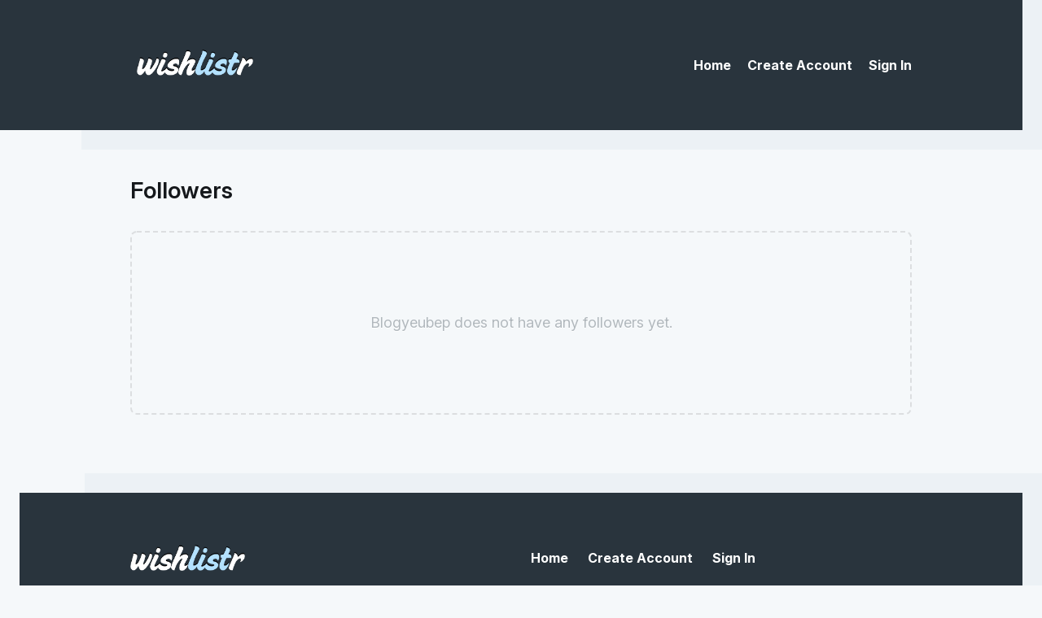

--- FILE ---
content_type: text/html; charset=UTF-8
request_url: https://www.wishlistr.com/profile/blogyeubep/followers/
body_size: 789
content:
<!DOCTYPE html>
<html xmlns="http://www.w3.org/1999/xhtml" lang="en">

<head>
  <title>Wishlistr - Your Profile / Followers</title>

  <meta name="viewport" content="width=device-width, initial-scale=1, maximum-scale=1" />
  <meta name="description" content="" />
  <meta name="keywords" content="" />
  <meta content="all" name="robots" />

  <link rel="icon" type="image/png" sizes="32x32" href="/images/favicon-32x32.png">
  <link rel="stylesheet" type="text/css" href="/_lib/css/main.css" />
  <link href="https://fonts.googleapis.com/icon?family=Material+Icons" rel="stylesheet">

  <link rel="manifest" href="/manifest.json">
<link rel="apple-touch-icon" href="/images/icon-512.png">
<meta name="theme-color" content="#29343d" id="cssThemeColor" />
<meta name="mobile-web-app-capable" content="yes">
<meta name="apple-mobile-web-app-capable" content="yes">
<meta name="apple-mobile-web-app-status-bar-style" content="default">
</head>

<body>

<div class="viewport">
  <div class="page-container" id="page-container">

    <header class="header-landing">
      <div class="grid-wrapper">
                <a href="/home/nav/" class="mobile-nav-toggle" id="m-nav-toggle">
          <span>Menu</span>
        </a>
                <div class="logo grid-column">
          <a href="/">
            <img src="/images/logo.png" alt="logo" width="196" height="44" />
          </a>
        </div>
                <nav class="nav-main grid-column">
          <ul>
            <li><a href="/">Home</a></li>
            <li><a href="/sign-up/">Create Account</a></li>
            <li><a href="/login/">Sign In</a></li>
          </ul>
        </nav>
              </div>
            <div class="nav-mobile-wrapper">
        <div class="nav-mobile">
          <ul>
            <li><a href="/">Home</a></li>
            <li><a href="/sign-up/">Create Account</a></li>
            <li><a href="/login/">Sign In</a></li>
          </ul>
        </div>
      </div>
          </header>
<div class="no-sub-nav"></div>
  <div id="content">
    <div class="wrapper">

      <div class="section" id="people">

        <h2>Followers</h2>
        <ul class="list-follow">
                    <li class="empty-state list-item">
                          Blogyeubep does not have any followers yet.
                      </li>
        </ul>

      </div>

      <form action="/" class="hidden">
                <input type="hidden" name="pltoken" id="pltoken" value="c9a00b65e234b4849d2c219d132005d9" />
      </form>

    </div>
  </div> <!-- Closes #content -->

  <footer class="footer-signedout">
  <div class="grid-wrapper">
    <div class="branding grid-column">
      <div class="logo">
        <a href="/">
          <img src="/images/logo.png" alt="logo" width="141" height="32" />
        </a>
      </div>
      <p class="description">Wishlistr helps you collect, organize and keep track of the things you want.</p>
      <p class="copyright">Copyright &copy; Wishlistr 2005-2026.</p>
    </div>
    <div class="nav-container grid-column">
      <div class="nav-wrapper">
        <div>
          <nav class="nav-main">
            <ul>
              <li><a href="/">Home</a></li>
              <li><a href="/sign-up/">Create Account</a></li>
              <li><a href="/login/">Sign In</a></li>
            </ul>
          </nav>
          <nav class="nav-sub-footer">
            <div>
              <h4>About</h4>
              <ul>
                <li><a href="/about/">About us</a></li>
                <li><a href="/blog/">Blog</a></li>
              </ul>
            </div>
            <div>
              <h4>Help</h4>
              <ul>
                <li><a href="/help/">FAQ</a></li>
                <li><a href="/contact/">Contact</a></li>
              </ul>
            </div>
            <div>
              <h4>Legal</h4>
              <ul>
                <li><a href="/about/terms-of-use/">Terms of use</a></li>
                <li><a href="/about/privacy-policy/">Privacy policy</a></li>
                <li><a href="/about/privacy-policy/#cookies">Cookies</a></li>
              </ul>
            </div>
          </nav>
        </div>
      </div>
    </div>
  </div>
</footer>

</div>
</div>

  <script src="/_lib/js/core.min.js" type="text/javascript"></script>
  <script src="/_lib/js/people.min.js?v=1" type="text/javascript"></script>
  <script src="/_lib/js/tooltip.min.js" type="text/javascript"></script>

</body>
</html>
